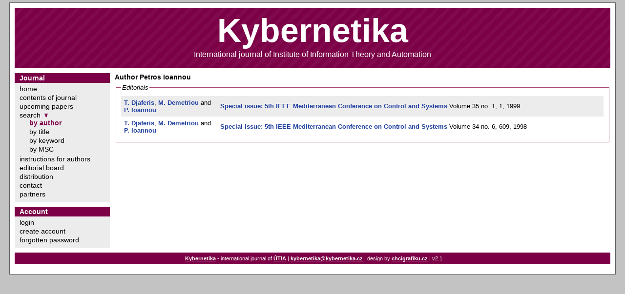

--- FILE ---
content_type: text/html;charset=UTF-8
request_url: https://www.kybernetika.cz/articles.html?author=2010
body_size: 1306
content:
<!DOCTYPE html PUBLIC "-//W3C//DTD HTML 4.01//EN" "http://www.w3.org/TR/html4/strict.dtd">
<html>
<head>
<meta http-equiv="Content-Type" content="text/html; charset=UTF-8">
<title>Kybernetika - Articles of author</title>
<link rel="stylesheet" type="text/css" href="/theme/blue/../default/theme.css">
<!--[if IE]><link rel="stylesheet" type="text/css" href="/theme/blue/../default/ie.css" media="all" /><![endif]--><link rel="stylesheet" type="text/css" href="/theme/blue/theme.css">
<link rel="shortcut icon" type="image/gif" href="/theme/blue/favicon.gif">
<script type="text/javascript" src="/theme/blue/description.js"></script><script type="text/javascript" src="/theme/blue/../default/textcounter.js"></script>
</head>
<body class="tex2jax_ignore"><div id="page">
<div id="upper"></div>
<div id="wrapper">
<div id="inner">
<div id="header">
<h1 class="htitle">Kybernetika</h1>International journal of Institute of Information Theory and Automation</div>
<div id="menu">
<div class="menu_vertical">
<h1 class="title">Journal</h1>
<div class="menuitem final" id="home"><a href="/home.html">home</a></div>
<div class="menuitem final" id="content"><a href="/content.html">contents of journal</a></div>
<div class="menuitem final" id="upcoming"><a href="/content/2026/1">upcoming papers</a></div>
<div class="menuitem opened" id="search">
<a href="/search_author.html">search</a><div class="menusubitems">
<div class="menuitem final" id="search_author"><a href="/search_author.html" class="link sel">by author</a></div>
<div class="menuitem final" id="search_title"><a href="/search_title.html">by title</a></div>
<div class="menuitem final" id="search_keyword"><a href="/search_keyword.html">by keyword</a></div>
<div class="menuitem final" id="search_msc"><a href="/search_msc.html">by MSC</a></div>
</div>
</div>
<div class="menuitem final" id="for_authors"><a href="/for_authors.html">instructions for authors</a></div>
<div class="menuitem final" id="editorial"><a href="/editorial.html">editorial board</a></div>
<div class="menuitem final" id="distribution"><a href="/distribution.html">distribution</a></div>
<div class="menuitem final" id="contact"><a href="/contact.html">contact</a></div>
<div class="menuitem final" id="partners"><a href="/partners.html">partners</a></div>
</div>
<div class="menu_vertical">
<h1 class="title">Account</h1>
<div class="menuitem final" id="login"><a href="/login.html">login</a></div>
<div class="menuitem final" id="account_i"><a href="/account_i.html">create account</a></div>
<div class="menuitem final" id="pwdsend"><a href="/pwdsend.html">forgotten password</a></div>
</div>
</div>
<div id="body">
<h1 class="title">Author Petros Ioannou</h1>
<div class="articles">
<fieldset>
<legend>Editorials</legend>
<table class="editorial">
<tr class="hili">
<td class="authors">
<a href="/articles.html?author=2008">T. Djaferis</a>, <a href="/articles.html?author=1821">M. Demetriou</a> and <a href="/articles.html?author=2010">P. Ioannou</a>
</td>
<td class="title">
<a href="/content/1999/1/1">Special issue: 5th IEEE Mediterranean Conference on Control and Systems</a>
Volume 35 no. 1, 1, 1999</td>
</tr>
<tr>
<td class="authors">
<a href="/articles.html?author=2008">T. Djaferis</a>, <a href="/articles.html?author=1821">M. Demetriou</a> and <a href="/articles.html?author=2010">P. Ioannou</a>
</td>
<td class="title">
<a href="/content/1998/6/609">Special issue: 5th IEEE Mediterranean Conference on Control and Systems</a>
Volume 34 no. 6, 609, 1998</td>
</tr>
</table>
</fieldset>
</div>
</div>
<div id="footer"><p class="text "><a href="https://www.kybernetika.cz/">Kybernetika</a> - international journal of <a href="http://www.utia.cas.cz">ÚTIA</a> | <a href="mailto:kybernetika@kybernetika.cz">kybernetika@kybernetika.cz</a> | design by <a href="http://chcigrafiku.cz/">chcigrafiku.cz</a> | v2.1</p></div>
<script type="text/javascript" src="/theme/blue/pager.js"></script><form name="_pager" method="post">
<input type="hidden" name="_sortable_pager_0" value="">
<input type="hidden" name="_sortname_pager_0" value="">
<input type="hidden" name="_sortord_pager_0" value="">
<input type="hidden" name="_pos_pager_0" value="0">
</form>
</div>
<div id="lower"></div>
</div>
</div></body>
</html>


--- FILE ---
content_type: text/javascript
request_url: https://www.kybernetika.cz/theme/blue/description.js
body_size: 191
content:
function showId(id){
   var mb = document.getElementById(id);
   if (mb) mb.style.visibility = 'visible';
}
function hideId(id){
   var mb = document.getElementById(id);
   if (mb) mb.style.visibility = 'hidden';
}
function openHelp(){
   var mb = document.getElementById('id_page_help');
   if (mb) mb.style.visibility = 'visible';
   document.cookie = "_page_help=1;";
}
function closeHelp(){
   var mb = document.getElementById('id_page_help');
   if (mb) mb.style.visibility = 'hidden';
   document.cookie = "_page_help=0;";
}
